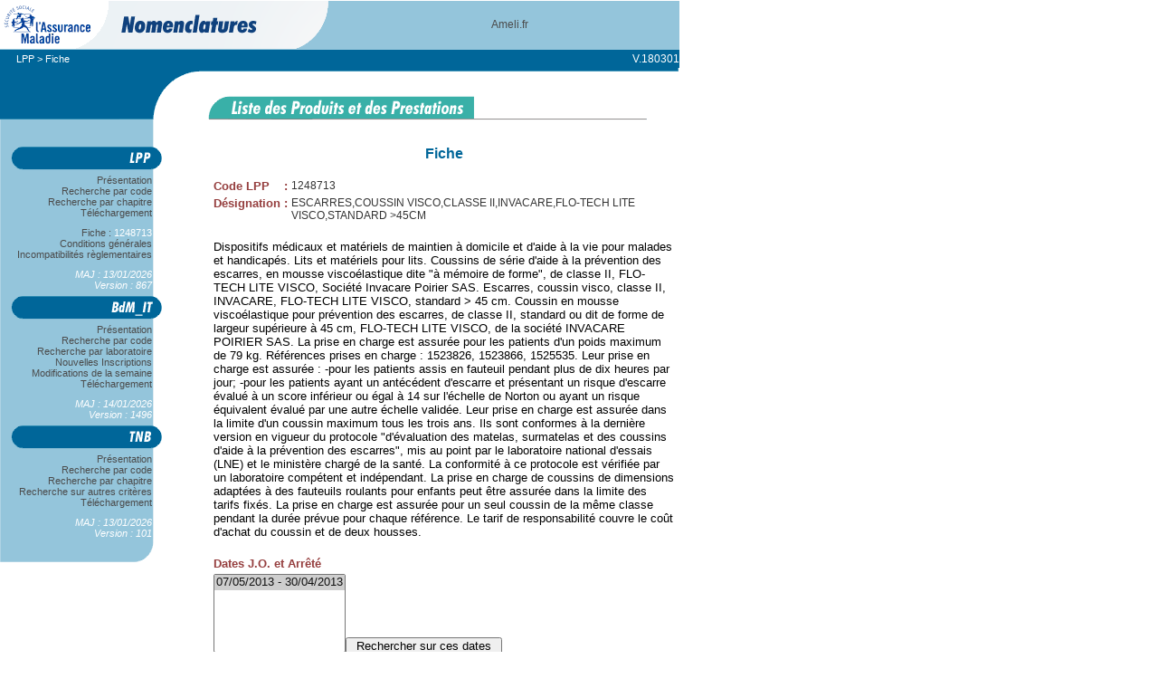

--- FILE ---
content_type: text/html; charset=UTF-8
request_url: http://www.codage.ext.cnamts.fr/cgi/tips/cgi-fiche?p_code_tips=1248713&p_date_jo_arrete=%25&p_menu=FICHE&p_site=AMELI
body_size: 6614
content:
<!--  ----------  -->
<!--  entete HTML -->
<!--  ----------  -->
<html>
<head>
<title>LPP : Fiche</title>
<link rel="stylesheet" href="/codif/tips/tips.css">
<SCRIPT LANGUAGE="JavaScript" src="/codif/tips/tips.js"></SCRIPT>
<!-- insérez ci-dessous vos tags de la partie HEAD -->
<meta http-equiv="Content-Type" content="text/html; charset=utf-8">
</head>
<body bgcolor="#ffffff" leftmargin="0" topmargin="0" text="#333333" link="#006699" vlink="#339966" marginwidth="0" marginheight="0">
<div id='disable-body'>
    &nbsp;
</div>
<div id="alert-box">
    <div id="alert-icon"></div>
    <div id="alert-message">&nbsp;</div>
    <div id="alert-input">
        <input type="button" onClick='closeAlertBox();' value="OK"/>
    </div>
</div>
<!-- Le menu !!!!! -->

<table border="0" cellpadding="0" cellspacing="0" width="750" vspace="0" hspace="0" align="left">
<TR><!-- ligne du haut  -->
<TD>
<table border="0" cellpadding="0" cellspacing="0" width="750" vspace="0" hspace="0" align="left">
<tr> 
<td><img src="/codif/tips//images/shim.gif" width="18" height="1" border="0"></td>
<td><img src="/codif/tips//images/shim.gif" width="168" height="1" border="0"></td>
<td><img src="/codif/tips//images/shim.gif" width="44" height="1" border="0"></td>
<td><img src="/codif/tips//images/shim.gif" width="145" height="1" border="0"></td>
<td><img src="/codif/tips//images/shim.gif" width="339" height="1" border="0"></td>
<td><img src="/codif/tips//images/shim.gif" width="36" height="1" border="0"></td>
<td><img src="/codif/tips//images/shim.gif" width="1" height="1" border="0"></td>
</tr>

<tr> 
<td colspan="4"><img name="entete" src="/codif/images/entete_ameli_gdr.gif" width="375" height="53" border="0" align="top" usemap="#tips_map"><map name="tips_map"><area shape="rect" coords="15,8,61,49" style="cursor: pointer;" onClick="confirmBeforeLeaving ('http://www.ameli.fr/')" ></map></td>
<td colspan="2" bgcolor="#94C5DB" valign="middle" align="center" height="53">
<font class="bandeau"><a style="cursor: pointer;" onClick="confirmBeforeLeaving ('http://www.ameli.fr/')" >Ameli.fr</a>
</font>
</td>
</tr>

<tr> 
<td colspan="6" bgcolor="#94C5DB" height="1"><img src="/codif/tips//images/shim.gif" width="751" height="1" border="0"></td>
</tr>

<tr> 
<td valign="top" bgcolor="#006699" height="20">&nbsp;</td>
<td colspan="4" valign="middle" bgcolor="#006699" height="20">
<font class="arborescence">
<!-- insérez ci-dessous l'historique de la rubrique -->
<!-- ex : HistoRIQUe &gt; Historique 2 &gt; ....    -->
	<a class="ARBORESCENCE" href="/codif/tips/index_presentation.php?p_site=AMELI">LPP</a> > Fiche

<!-- ---------------- Après historique ---------------- --></font></td>
<td colspan="1" valign="middle" bgcolor="#006699" height="20">
	<font class="appVersion">V.180301</font>
</td>
<td height="18"><img src="/codif/tips//images/shim.gif" width="1" height="17" border="0"></td>
</tr>
<tr valign="top"> 
	<td rowspan="4" colspan="3"><img name="decoupe2" src="/codif/tips//images/decoupe2.gif" width="230" height="81" border="0"></td>
	<td colspan="3"><img name="decoupe4" src="/codif/tips//images/decoupe4.gif" width="520" height="29" border="0"></td>
	<td><img src="/codif/tips//images/shim.gif" width="1" height="29" border="0"></td>
</tr>
<tr valign="top"><td rowspan="3" colspan="3">
<!-- insérez ci-dessous l'image associée à la rubrique -->

<img name="titres_page" src="/codif/tips//images/titre_tips.gif" width="520" height="52" border="0"><!-- -------------------- Après image rubrique -------------------- --></td>
<td><img src="/codif/tips//images/shim.gif" width="1" height="22" border="0"></td>
</tr>

<tr> 
<td><img src="/codif/tips//images/shim.gif" width="1" height="1" border="0"></td>
</tr>

<tr> 
<td><img src="/codif/tips//images/shim.gif" width="1" height="29" border="0"></td>
</tr>
</table>
</TD>
</TR>
<!--
séparation entre le haut de page (logo+menu+histo+image)
et le bas (menu + corps)
-->

<TR> <!-- ligne du bas -->
<TD>
<table border="0" cellpadding="0" cellspacing="0" width="750" vspace="0" hspace="0" align="left">
<tr> 
<td colspan="2" valign="top"><script type="text/javascript">
       <!--
       window.onload=montre;
       function montre(id) {
           var d = document.getElementById(id);
               for (var i = 1; i<=10; i++) {
                   if (document.getElementById('smenu'+i)) {
                          document.getElementById('smenu'+i).style.display='none';
                   }
               }
           if (d) {
              if(document.getElementById('etatmenu').value=="open"){
                d.style.display='none';
                document.getElementById('etatmenu').value="close";
              }else{
                d.style.display='block';
              document.getElementById('etatmenu').value="open";
              }
            }
       }
          //-->
</script>
<input type="hidden" name="etatmenu" id="etatmenu">
<TABLE border='0' CELLSPACING='0' CELLPADDING='0' background='/codif/tips//images/Fond_menugauche.gif' width='186'>
<tr><td><IMG SRC='/codif/images/bt_tips.gif' BORDER='0'></td></tr>
<tr><td class='elementMenu'><a href='/codif/tips/index_presentation.php?p_site=AMELI'>&nbsp;&nbsp;&nbsp;&nbsp;&nbsp;&nbsp;Présentation&nbsp;&nbsp;&nbsp;&nbsp;&nbsp;&nbsp;</a></td></tr>
<tr><td class='elementMenu'><a href='/codif/tips/index.php?p_site=AMELI'>&nbsp;&nbsp;&nbsp;&nbsp;&nbsp;&nbsp;Recherche par code&nbsp;&nbsp;&nbsp;&nbsp;&nbsp;&nbsp;</a></td></tr>
<tr><td class='elementMenu'><a href='/codif/tips//chapitre/index_chap.php?p_ref_menu_code=1&p_site=AMELI'>&nbsp;&nbsp;&nbsp;&nbsp;&nbsp;&nbsp;Recherche par chapitre&nbsp;&nbsp;&nbsp;&nbsp;&nbsp;&nbsp;</a></td></tr>
<tr><td class='elementMenu'><a href='/codif/tips//telecharge/index_tele.php?p_site=AMELI'>&nbsp;&nbsp;&nbsp;&nbsp;&nbsp;&nbsp;Téléchargement&nbsp;&nbsp;&nbsp;&nbsp;&nbsp;&nbsp;</a></td></tr>
<tr><td><IMG SRC='/codif/tips//images/shim.gif' height='10' BORDER='0'></td></tr>
<tr><td class='elementMenu'><a href='/cgi/tips/cgi-fiche?p_code_tips=1248713&p_date_jo_arrete=%25&p_menu=FICHE&p_site=AMELI'>&nbsp;&nbsp;&nbsp;&nbsp;&nbsp;&nbsp;Fiche : <font color="#FFFFFF">1248713</font>&nbsp;&nbsp;&nbsp;&nbsp;&nbsp;&nbsp;</a></td></tr>
<tr><td class='elementMenu'><a href='/cgi/tips/cgi-cond?p_code_tips=1248713&p_menu=FICHE&p_site=AMELI'>&nbsp;&nbsp;&nbsp;&nbsp;&nbsp;&nbsp;Conditions générales&nbsp;&nbsp;&nbsp;&nbsp;&nbsp;&nbsp;</a></td></tr>
<tr><td class='elementMenu'><a href='/cgi/tips/cgi-inc?p_code_tips=1248713&p_menu=FICHE&p_site=AMELI'>&nbsp;&nbsp;&nbsp;&nbsp;&nbsp;&nbsp;Incompatibilités règlementaires&nbsp;&nbsp;&nbsp;&nbsp;&nbsp;&nbsp;</a></td></tr>
<tr><td><IMG SRC='/codif/tips//images/shim.gif' height='10' BORDER='0'></td></tr>
<tr><td class='elementMenu'>&nbsp;&nbsp;&nbsp;&nbsp;&nbsp;&nbsp;<font color="#FFFFFF"><I>MAJ : 13/01/2026</I></font>&nbsp;&nbsp;&nbsp;&nbsp;&nbsp;&nbsp;</td></tr>
<tr><td class='elementMenu'>&nbsp;&nbsp;&nbsp;&nbsp;&nbsp;&nbsp;<font color="#FFFFFF"><I>Version : 867</I></font>&nbsp;&nbsp;&nbsp;&nbsp;&nbsp;&nbsp;</td></tr>
<tr><td><IMG SRC='/codif/images/bt_bdm_it.gif' BORDER='0'></td></tr>
<tr><td class='elementMenu'><a href='/codif/bdm_it/index_presentation.php?p_site=AMELI'>&nbsp;&nbsp;&nbsp;&nbsp;&nbsp;&nbsp;Présentation&nbsp;&nbsp;&nbsp;&nbsp;&nbsp;&nbsp;</a></td></tr>
<tr><td class='elementMenu'><a href='/codif/bdm_it/index.php?p_site=AMELI'>&nbsp;&nbsp;&nbsp;&nbsp;&nbsp;&nbsp;Recherche par code&nbsp;&nbsp;&nbsp;&nbsp;&nbsp;&nbsp;</a></td></tr>
<tr><td class='elementMenu'><a href='/codif/bdm_it/index_labo.php?p_site=AMELI'>&nbsp;&nbsp;&nbsp;&nbsp;&nbsp;&nbsp;Recherche par laboratoire&nbsp;&nbsp;&nbsp;&nbsp;&nbsp;&nbsp;</a></td></tr>
<tr><td class='elementMenu'><a href='/codif/bdm_it/index_nouv.php?p_site=AMELI'>&nbsp;&nbsp;&nbsp;&nbsp;&nbsp;&nbsp;Nouvelles Inscriptions&nbsp;&nbsp;&nbsp;&nbsp;&nbsp;&nbsp;</a></td></tr>
<tr><td class='elementMenu'><a href='/codif/bdm_it/index_modif.php?p_site=AMELI'>&nbsp;&nbsp;&nbsp;&nbsp;&nbsp;&nbsp;Modifications de la semaine&nbsp;&nbsp;&nbsp;&nbsp;&nbsp;&nbsp;</a></td></tr>
<tr><td class='elementMenu'><a href='/codif/bdm_it/index_tele_ucd.php?p_site=AMELI'>&nbsp;&nbsp;&nbsp;&nbsp;&nbsp;&nbsp;Téléchargement&nbsp;&nbsp;&nbsp;&nbsp;&nbsp;&nbsp;</a></td></tr>
<tr><td><IMG SRC='/codif/bdm/images/shim.gif' height='10' BORDER='0'></td></tr>
<tr><td class='elementMenu'>&nbsp;&nbsp;&nbsp;&nbsp;&nbsp;&nbsp;<font color="#FFFFFF"><I>MAJ : 14/01/2026</I></font>&nbsp;&nbsp;&nbsp;&nbsp;&nbsp;&nbsp;</td></tr>
<tr><td class='elementMenu'>&nbsp;&nbsp;&nbsp;&nbsp;&nbsp;&nbsp;<font color="#FFFFFF"><I>Version : 1496</I></font>&nbsp;&nbsp;&nbsp;&nbsp;&nbsp;&nbsp;</td></tr>
<tr><td><IMG SRC='/codif/images/bt_nabm.gif' BORDER='0'></td></tr>
<tr><td class='elementMenu'><a href='/codif/nabm/index_presentation.php?p_site=AMELI'>&nbsp;&nbsp;&nbsp;&nbsp;&nbsp;&nbsp;Présentation&nbsp;&nbsp;&nbsp;&nbsp;&nbsp;&nbsp;</a></td></tr>
<tr><td class='elementMenu'><a href='/codif/nabm/index.php?p_site=AMELI'>&nbsp;&nbsp;&nbsp;&nbsp;&nbsp;&nbsp;Recherche par code&nbsp;&nbsp;&nbsp;&nbsp;&nbsp;&nbsp;</a></td></tr>
<tr><td class='elementMenu'><a href='/codif/nabm/chapitre/index_chap.php?p_ref_menu_code=1&p_site=AMELI'>&nbsp;&nbsp;&nbsp;&nbsp;&nbsp;&nbsp;Recherche par chapitre&nbsp;&nbsp;&nbsp;&nbsp;&nbsp;&nbsp;</a></td></tr>
<tr><td class='elementMenu'><a href='/codif/nabm/critere/index_crit.php?p_site=AMELI'>&nbsp;&nbsp;&nbsp;&nbsp;&nbsp;&nbsp;Recherche sur autres critères&nbsp;&nbsp;&nbsp;&nbsp;&nbsp;&nbsp;</a></td></tr>
<tr><td class='elementMenu'><a href='/codif/nabm/telecharge/index_tele.php?p_site=AMELI'>&nbsp;&nbsp;&nbsp;&nbsp;&nbsp;&nbsp;Téléchargement&nbsp;&nbsp;&nbsp;&nbsp;&nbsp;&nbsp;</a></td></tr>
<tr><td><IMG SRC='/codif/bdm/images/shim.gif' height='10' BORDER='0'></td></tr>
<tr><td class='elementMenu'>&nbsp;&nbsp;&nbsp;&nbsp;&nbsp;&nbsp;<font color="#FFFFFF"><I>MAJ : 13/01/2026</I></font>&nbsp;&nbsp;&nbsp;&nbsp;&nbsp;&nbsp;</td></tr>
<tr><td class='elementMenu'>&nbsp;&nbsp;&nbsp;&nbsp;&nbsp;&nbsp;<font color="#FFFFFF"><I>Version : 101</I></font>&nbsp;&nbsp;&nbsp;&nbsp;&nbsp;&nbsp;</td></tr>
<TR><TD><img name='decoupe5' src='/codif/tips//images/decoupe5.gif' width='186' height='34' border='0'></TD></TR></TABLE>
</td>
<td valign="top"><img src="/codif/tips//images/shim.gif" width="44" height="1" border="0"></td>
<td colspan="4" valign="top">
<!-- ============================================= -->
<!-- insérez ci-dessous le contenu de la page HTML -->
<!-- ============================================= -->
<TABLE BORDER="0" width="100%">
<TR>
<TD width="15%">
<table border='0' width='100%' cellpadding='0'><tr>
<td width='100%'>
<DIV CLASS='titrePage'>Fiche</DIV><BR></td>
</tr>
</table>
<TABLE BORDER="0">
<TR><TD VALIGN='TOP'><FONT CLASS="titreActu">Code LPP</FONT></TD><TD VALIGN='TOP'><FONT CLASS="titreActu">:</FONT></TD><TD VALIGN='TOP'>1248713</TD></TR>
<TR><TD VALIGN='TOP'><FONT CLASS="titreActu">Désignation</FONT></TD><TD VALIGN='TOP'><FONT CLASS="titreActu">:</FONT></TD><TD VALIGN='TOP'>ESCARRES,COUSSIN VISCO,CLASSE II,INVACARE,FLO-TECH LITE VISCO,STANDARD &gt;45CM</TD></TR>
</TABLE>
<BR><TABLE BORDER="0">
<TR><TD VALIGN='TOP'><FONT CLASS="normal">Dispositifs médicaux et matériels de 
maintien 
à domicile et d'aide à la vie pour 
malades et 
handicapés. Lits et matériels pour lits. 
Coussins de série d'aide à la prévention 
des 
escarres, en mousse viscoélastique dite 
&quot;à 
mémoire de forme&quot;, de classe II, 
FLO-TECH LITE 
VISCO, Société Invacare Poirier SAS. 
Escarres, coussin visco, classe II, 
INVACARE, 
FLO-TECH LITE VISCO, standard &gt; 45 cm. 
Coussin en mousse viscoélastique pour 
prévention des escarres, de classe II, 
standard ou dit de forme de largeur 
supérieure 
à 45 cm, FLO-TECH LITE VISCO, de la 
société 
INVACARE POIRIER SAS. 
La prise en charge est assurée pour les 
patients d'un poids maximum de 79 kg. 
Références prises en charge : 1523826, 
1523866, 1525535. 
 Leur prise en charge est assurée : 
-pour les 
patients assis en fauteuil pendant plus 
de dix 
heures par jour; -pour les patients 
ayant un 
antécédent d'escarre et présentant un 
risque 
d'escarre évalué à un score inférieur ou 
égal 
à 14 sur l'échelle de Norton ou ayant un 
risque équivalent évalué par une autre 
échelle 
validée. Leur prise en charge est 
assurée dans 
la limite d'un coussin maximum tous les 
trois 
ans. Ils sont conformes à la dernière 
version 
en vigueur du protocole &quot;d'évaluation 
des 
matelas, surmatelas et des coussins 
d'aide à 
la prévention des escarres&quot;, mis au 
point par 
le laboratoire national d'essais (LNE) 
et le 
ministère chargé de la santé. La 
conformité à 
ce protocole est vérifiée par un 
laboratoire 
compétent et indépendant. La prise en 
charge 
de coussins de dimensions adaptées à des 
fauteuils roulants pour enfants peut 
être 
assurée dans la limite des tarifs fixés. 
La 
prise en charge est assurée pour un seul 
coussin de la même classe pendant la 
durée 
prévue pour chaque référence. Le tarif 
de 
responsabilité couvre le coût d'achat du 
coussin et de deux housses. 
</FONT></TD></TR>
</TABLE>
<BR>
<TABLE BORDER="0">
<TR><TD VALIGN='TOP'><FONT CLASS="titreActu">Dates J.O. et Arrêté</FONT></TD></TR>
<TR><TD VALIGN='TOP'><FORM ACTION="/cgi/tips/cgi-fiche?p_menu=FICHE" METHOD="POST"><INPUT TYPE="hidden" NAME="p_code_tips" VALUE="1248713"><INPUT TYPE="hidden" NAME="p_site" VALUE="AMELI"><SELECT NAME="p_date_jo_arrete" SIZE="5"><OPTION SELECTED>07/05/2013 - 30/04/2013</SELECT><INPUT TYPE="submit" VALUE="Rechercher sur ces dates"></FORM></TD></TR>
</TABLE>
<BR><TABLE BORDER="0">
<TR><TD VALIGN='TOP'><FONT CLASS="titreActu">Date début validité</FONT></TD><TD VALIGN='TOP'><FONT CLASS="titreActu">:</FONT></TD><TD VALIGN='TOP'>20/05/2013</TD></TR>
<TR><TD VALIGN='TOP'><FONT CLASS="titreActu">Date fin validité</FONT></TD><TD VALIGN='TOP'><FONT CLASS="titreActu">:</FONT></TD><TD VALIGN='TOP'>31/12/2013</TD></TR>
</TABLE>
<BR>
<TABLE BORDER="0">
<TR><TD VALIGN='TOP'><FONT CLASS="titreActu">Tarif</FONT></TD><TD VALIGN='TOP'><FONT CLASS="titreActu">:</FONT></TD><TD VALIGN='TOP'>92,00&nbsp;Euros<br></TD></TR>
<TR><TD VALIGN='TOP'><FONT CLASS="titreActu">Prix unitaire réglementé</FONT></TD><TD VALIGN='TOP'><FONT CLASS="titreActu">:</FONT></TD><TD VALIGN='TOP'>92,00&nbsp;Euros</TD></TR>
<TR><TD VALIGN='TOP'><FONT CLASS="titreActu">Montant max remboursement</FONT></TD><TD VALIGN='TOP'><FONT CLASS="titreActu">:</FONT></TD><TD VALIGN='TOP'>Néant</TD></TR>
<TR><TD VALIGN='TOP'><FONT CLASS="titreActu">Quantité max remboursement</FONT></TD><TD VALIGN='TOP'><FONT CLASS="titreActu">:</FONT></TD><TD VALIGN='TOP'>1,00</TD></TR>
</TABLE>
<HR>
<BR><TABLE BORDER="0">
<TR><TD VALIGN='TOP'><FONT CLASS="titreActu">Date début validité</FONT></TD><TD VALIGN='TOP'><FONT CLASS="titreActu">:</FONT></TD><TD VALIGN='TOP'>01/01/2014</TD></TR>
<TR><TD VALIGN='TOP'><FONT CLASS="titreActu">Date fin validité</FONT></TD><TD VALIGN='TOP'><FONT CLASS="titreActu">:</FONT></TD><TD VALIGN='TOP'>15/06/2018</TD></TR>
</TABLE>
<TABLE BORDER="1">
<TR><TD VALIGN='TOP'><FONT CLASS="titreActu">Date de radiation</FONT></TD><TD VALIGN='TOP'><FONT CLASS="titreActu">Jo de radiation</FONT></TD><TD VALIGN='TOP'><FONT CLASS="titreActu">Arrêté de radiation</FONT></TD></TR>
<TR><TD VALIGN='TOP' ALIGN='CENTER'>15/06/2018</TD><TD VALIGN='TOP' ALIGN='CENTER'>02/06/2018</TD><TD VALIGN='TOP' ALIGN='CENTER'>28/05/2018</TD></TR>
</TABLE>
<BR>
<TABLE BORDER="0">
<TR><TD VALIGN='TOP'><FONT CLASS="titreActu">Tarif</FONT></TD><TD VALIGN='TOP'><FONT CLASS="titreActu">:</FONT></TD><TD VALIGN='TOP'>81,00&nbsp;Euros<br></TD></TR>
<TR><TD VALIGN='TOP'><FONT CLASS="titreActu">Prix unitaire réglementé</FONT></TD><TD VALIGN='TOP'><FONT CLASS="titreActu">:</FONT></TD><TD VALIGN='TOP'>81,00&nbsp;Euros</TD></TR>
<TR><TD VALIGN='TOP'><FONT CLASS="titreActu">Montant max remboursement</FONT></TD><TD VALIGN='TOP'><FONT CLASS="titreActu">:</FONT></TD><TD VALIGN='TOP'>Néant</TD></TR>
<TR><TD VALIGN='TOP'><FONT CLASS="titreActu">Quantité max remboursement</FONT></TD><TD VALIGN='TOP'><FONT CLASS="titreActu">:</FONT></TD><TD VALIGN='TOP'>1,00</TD></TR>
</TABLE>
<HR>
<BR>
<TABLE BORDER="0">
<TR><TD VALIGN='TOP'><FONT CLASS="titreActu">Entente préalable</FONT></TD><TD VALIGN='TOP'><FONT CLASS="titreActu">:</FONT></TD><TD VALIGN='TOP'>Non</TD></TR>
<TR><TD VALIGN='TOP'><FONT CLASS="titreActu">Indications</FONT></TD><TD VALIGN='TOP'><FONT CLASS="titreActu">:</FONT></TD><TD VALIGN='TOP'>Oui</TD></TR>
<TR><TD VALIGN='TOP'><FONT CLASS="titreActu">Identifiant</FONT></TD><TD VALIGN='TOP'><FONT CLASS="titreActu">:</FONT></TD><TD VALIGN='TOP'>Néant</TD></TR>
<TR><TD VALIGN='TOP'><FONT CLASS="titreActu">Age maxi</FONT></TD><TD VALIGN='TOP'><FONT CLASS="titreActu">:</FONT></TD><TD VALIGN='TOP'>Néant</TD></TR>
<TR><TD VALIGN='TOP'><FONT CLASS="titreActu">Nature de prestation</FONT></TD><TD VALIGN='TOP'><FONT CLASS="titreActu">:</FONT></TD><TD VALIGN='TOP'>MAD&nbsp;Matériels et Appareils de traitements Divers</TD></TR>
<TR><TD VALIGN='TOP'><FONT CLASS="titreActu">Type de prestation</FONT></TD><TD VALIGN='TOP'><FONT CLASS="titreActu">:</FONT></TD><TD VALIGN='TOP'>Achat</TD></TR>
</TABLE>
<BR>
<TABLE BORDER="0">
<TR><TD VALIGN='TOP' NOWRAP><FORM ACTION="/codif/tips//chapitre/index_chap.php?p_site=AMELI" METHOD="POST"><FONT CLASS="titreActu">&nbsp;Chapitres :</FONT><BR>
<IMG SRC="/codif/tips//images/shim.gif" HEIGHT=1 WIDTH=10>
<A CLASS="liensoul" HREF="/codif/tips//chapitre/index_chap.php?p_ref_menu_code=1&p_site=AMELI"><small>Arborescence LPP</small></A>
<BR>
<IMG SRC="/codif/tips//images/shim.gif" HEIGHT=1 WIDTH=20>
<A CLASS="liensoul" HREF="/codif/tips//chapitre/index_chap.php?p_ref_menu_code=2&p_site=AMELI"><small>TITRE 1 : DM POUR TRAITEMENTS, AIDES A LA VIE, ALIMENTS ET PANSEMENTS</small></A>
<BR>
<IMG SRC="/codif/tips//images/shim.gif" HEIGHT=1 WIDTH=30>
<A CLASS="liensoul" HREF="/codif/tips//chapitre/index_chap.php?p_ref_menu_code=14&p_site=AMELI"><small>DM DE MAINTIEN A DOMICILE ET D'AIDE A LA VIE POUR MALADES ET HANDICAPES</small></A>
<BR>
<IMG SRC="/codif/tips//images/shim.gif" HEIGHT=1 WIDTH=40>
<A CLASS="liensoul" HREF="/codif/tips//chapitre/index_chap.php?p_ref_menu_code=15&p_site=AMELI"><small>LITS ET MATERIELS POUR LITS</small></A>
<BR>
<IMG SRC="/codif/tips//images/shim.gif" HEIGHT=1 WIDTH=50>
<A CLASS="liensoul" HREF="/codif/tips//chapitre/index_chap.php?p_ref_menu_code=17&p_site=AMELI"><small>DM D'AIDE A LA PREVENTION DES ESCARRES</small></A>
<BR>
<IMG SRC="/codif/tips//images/shim.gif" HEIGHT=1 WIDTH=60>
<A CLASS="liensoul" HREF="/codif/tips//chapitre/index_chap.php?p_ref_menu_code=246&p_site=AMELI"><small>COUSSINS D'AIDE A LA PREVENTION DES ESCARRES</small></A>
<BR>
<IMG SRC="/codif/tips//images/shim.gif" HEIGHT=1 WIDTH=70>
<A CLASS="liensoul" HREF="/codif/tips//chapitre/index_chap.php?p_ref_menu_code=250&p_site=AMELI"><small>COUSSINS DE SERIE DE CLASSE II</small></A>
<BR>
<IMG SRC="/codif/tips//images/shim.gif" HEIGHT=1 WIDTH=80>
<A CLASS="liensoul" HREF="/codif/tips//chapitre/index_chap.php?p_ref_menu_code=568&p_site=AMELI"><small>COUSSINS EN MOUSSE VISCOELASTIQUE</small></A>
<BR>
</FORM>
</TD></TR>
</TABLE>
<BR>
<FONT CLASS="titreActu">&nbsp;Majorations D.O.M. :</FONT><BR>
<TABLE BORDER="0">
<TR><TD VALIGN='TOP'><FONT CLASS="titreActu">GUADELOUPE</FONT></TD><TD VALIGN='TOP'>1,300</TD></TR>
<TR><TD VALIGN='TOP'><FONT CLASS="titreActu">MARTINIQUE</FONT></TD><TD VALIGN='TOP'>1,150</TD></TR>
<TR><TD VALIGN='TOP'><FONT CLASS="titreActu">GUYANE</FONT></TD><TD VALIGN='TOP'>1,200</TD></TR>
<TR><TD VALIGN='TOP'><FONT CLASS="titreActu">REUNION</FONT></TD><TD VALIGN='TOP'>1,200</TD></TR>
<TR><TD VALIGN='TOP'><FONT CLASS="titreActu">MAYOTTE</FONT></TD><TD VALIGN='TOP'>1,360</TD></TR>
</TABLE>
<BR>

</TD>
</TR>
</TABLE>

<!-- ------------------------------------------------------- -->
<!--           Ajoutez des sauts de lignes afin que les      -->
<!--        menus apparaissent complètement dans Netscape    -->
<!-- ------------------------------------------------------- -->
</td>
</tr>

<tr>
<td><img src="/codif/tips//images/shim.gif" width="18" height="1" border="0"></td>
<td><img src="/codif/tips//images/shim.gif" width="168" height="1" border="0"></td>
<td><img src="/codif/tips//images/shim.gif" width="44" height="1" border="0"></td>
<td><img src="/codif/tips//images/shim.gif" width="201" height="1" border="0"></td>
<td><img src="/codif/tips//images/shim.gif" width="283" height="1" border="0"></td>
<td><img src="/codif/tips//images/shim.gif" width="36" height="1" border="0"></td>
<td><img src="/codif/tips//images/shim.gif" width="1" height="1" border="0"></td>
</tr>
</table>
		
</TD>
</TR>
</TABLE>
</body>
</html>
<!-- fin de la page HTML -->

